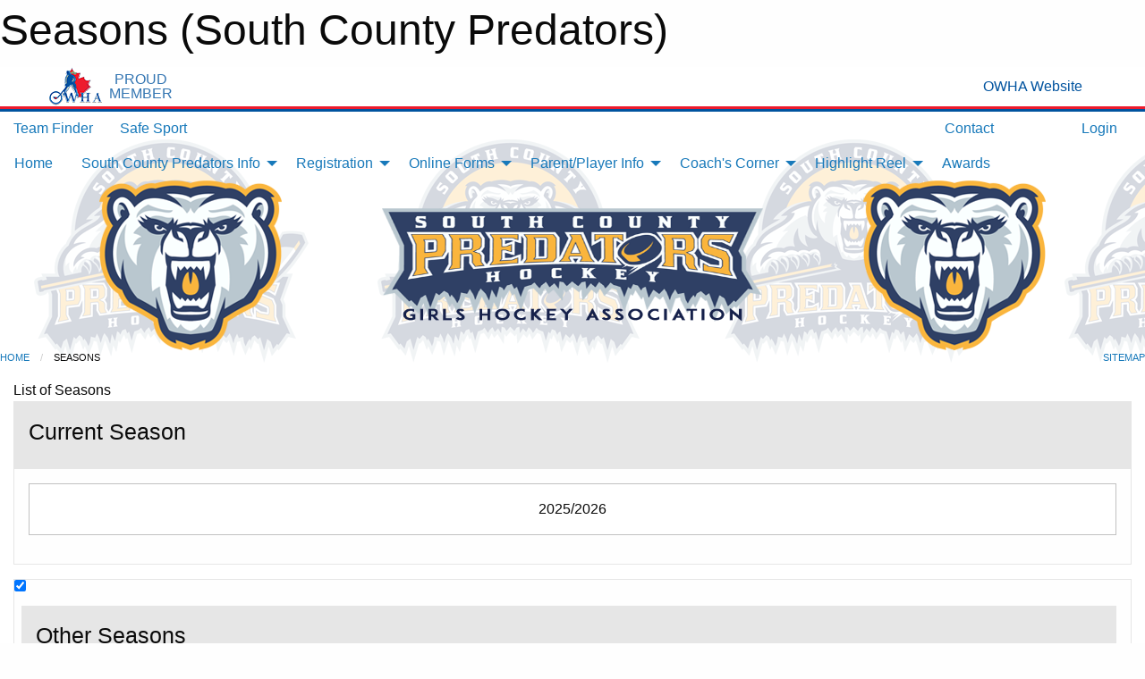

--- FILE ---
content_type: text/html; charset=utf-8
request_url: https://southcountypredators.com/Seasons/
body_size: 7468
content:


<!DOCTYPE html>

<html class="no-js" lang="en">
<head><meta charset="utf-8" /><meta http-equiv="x-ua-compatible" content="ie=edge" /><meta name="viewport" content="width=device-width, initial-scale=1.0" /><link rel="preconnect" href="https://cdnjs.cloudflare.com" /><link rel="dns-prefetch" href="https://cdnjs.cloudflare.com" /><link rel="preconnect" href="https://fonts.gstatic.com" /><link rel="dns-prefetch" href="https://fonts.gstatic.com" /><title>
	Seasons (South County Predators)
</title><link rel="stylesheet" href="https://fonts.googleapis.com/css2?family=Oswald&amp;family=Roboto&amp;family=Passion+One:wght@700&amp;display=swap" />

    <!-- Compressed CSS -->
    <link rel="stylesheet" href="https://cdnjs.cloudflare.com/ajax/libs/foundation/6.7.5/css/foundation.min.css" /><link rel="stylesheet" href="https://cdnjs.cloudflare.com/ajax/libs/motion-ui/2.0.3/motion-ui.css" />

    <!--load all styles -->
    
  <meta name="keywords" content="Seasons,List,MBSportsWeb,female,girl,hockey,amherstburg,harrow,kingsville,lasalle,leamington,minor,novice,atom,peewee,bantam,intermediate,womens,erie,northshore,essex,county" /><meta name="description" content="This page lists all the seasons created for the South County Predators website." />


<style type="text/css" media="print">
    #omha_banner {
        display: none;
    }

    
          .foo {background-color: rgba(255,255,255,1.0); color: #00539F; font-size: 1.5rem}

</style>

<style type="text/css">
 body { --D-color-rgb-primary: 247,182,61; --D-color-rgb-primary-contrast: 0,0,0; --D-color-rgb-secondary: 47,64,101; --D-color-rgb-link: 247,182,61; --D-color-rgb-link-hover: 47,64,101; --D-color-rgb-content-link: 0,32,96; --D-color-rgb-content-link-hover: 255,255,0 }  body { --D-fonts-main: 'Roboto', sans-serif }  body { --D-fonts-headings: 'Oswald', sans-serif }  body { --D-fonts-bold: 'Passion One', cursive }  body { --D-wrapper-max-width: 1200px }  .sitecontainer { background-color: rgba(255,255,255,1.0); background-image: url('/domains/southcountypredators.com/bg_page.png') }  .sitecontainer main .wrapper { background-color: rgba(255,255,255,1); }  .bottom-drawer .content { background-color: rgba(255,255,255,1); } #wid7 .row-masthead { background-color: transparent }
</style>
<link href="/Domains/southcountypredators.com/favicon.ico" rel="shortcut icon" /><link href="/assets/responsive/css/public.min.css?v=2025.07.27" type="text/css" rel="stylesheet" media="screen" /><link href="/Utils/Styles.aspx?Mode=Responsive&amp;Version=2024.04.15.20.00.00" type="text/css" rel="stylesheet" media="screen" /><script>var clicky_site_ids = clicky_site_ids || []; clicky_site_ids.push(101057207); var clicky_custom = {};</script>
<script async src="//static.getclicky.com/js"></script>
<script async src="//static.getclicky.com/inc/javascript/video/youtube.js"></script>
</head>
<body>
    
    
  <h1 class="hidden">Seasons (South County Predators)</h1>

    <form method="post" action="/Seasons/" id="frmMain">
<div class="aspNetHidden">
<input type="hidden" name="tlrk_ssm_TSSM" id="tlrk_ssm_TSSM" value="" />
<input type="hidden" name="tlrk_sm_TSM" id="tlrk_sm_TSM" value="" />
<input type="hidden" name="__EVENTTARGET" id="__EVENTTARGET" value="" />
<input type="hidden" name="__EVENTARGUMENT" id="__EVENTARGUMENT" value="" />
<input type="hidden" name="__VIEWSTATE" id="__VIEWSTATE" value="ABaG/0Qm9LtAaYnD2PLaBg1pnNW0a9GZ80U/[base64]/0zGqUOkRNOyxL3NxZM1f59I0oIpuTjVhV+hlvvh+jG75Nc2CnSHsCXvaFxUZTPX6T3xDVDBrcS90tb7TXvAQhIBwXKR2sByujGa5jt6QvhgPFbUY+/Rt2xMgDI6CCbE0R4lCTG6jVAVWJ6VR/4ZOb9BUuNTyU3+Jp/waT5HDBOrTur1tmuweVKTfOQ1m6iJyZFMnYyxtomvx8vk5Jl5kpX3DL3Zyu84JyEXiIJf3F2smngd6CO2JDzAtmEWc/M9sJ6ODId8qTLICcDwLLb4PJA==" />
</div>

<script type="text/javascript">
//<![CDATA[
var theForm = document.forms['frmMain'];
if (!theForm) {
    theForm = document.frmMain;
}
function __doPostBack(eventTarget, eventArgument) {
    if (!theForm.onsubmit || (theForm.onsubmit() != false)) {
        theForm.__EVENTTARGET.value = eventTarget;
        theForm.__EVENTARGUMENT.value = eventArgument;
        theForm.submit();
    }
}
//]]>
</script>


<script src="/WebResource.axd?d=pynGkmcFUV13He1Qd6_TZMhq2z8AjY_Eu5aN2XzupHu-BC8qT8pzENphM27qg5hWvmmnZbsQ9UKpx-wcUb8iVw2&amp;t=638901397900000000" type="text/javascript"></script>


<script src="https://ajax.aspnetcdn.com/ajax/4.5.2/1/MicrosoftAjax.js" type="text/javascript"></script>
<script src="https://ajax.aspnetcdn.com/ajax/4.5.2/1/MicrosoftAjaxWebForms.js" type="text/javascript"></script>
<script src="/assets/core/js/web/web.min.js?v=2025.07.27" type="text/javascript"></script>
<script src="https://d2i2wahzwrm1n5.cloudfront.net/ajaxz/2025.2.609/Common/Core.js" type="text/javascript"></script>
<script src="https://d2i2wahzwrm1n5.cloudfront.net/ajaxz/2025.2.609/Ajax/Ajax.js" type="text/javascript"></script>
<div class="aspNetHidden">

	<input type="hidden" name="__VIEWSTATEGENERATOR" id="__VIEWSTATEGENERATOR" value="CA0B0334" />
	<input type="hidden" name="__EVENTVALIDATION" id="__EVENTVALIDATION" value="1SD2PUUE3Sz+1hZuFULvrabk8WaGFW1cqt4o6gQ6/U9V1tV+NDCtLTK3E1l2522fkh1Y06Ce/awRUQTFIk/BtMF8LHKHsl6YLrfz2oZxYlEcaqyH2ZOwWhNLfqiXXo7/" />
</div>
        <script type="text/javascript">
//<![CDATA[
Sys.WebForms.PageRequestManager._initialize('ctl00$tlrk_sm', 'frmMain', ['tctl00$tlrk_ramSU','tlrk_ramSU'], [], [], 90, 'ctl00');
//]]>
</script>

        <!-- 2025.2.609.462 --><div id="tlrk_ramSU">
	<span id="tlrk_ram" style="display:none;"></span>
</div>
        


<div id="owha_banner" style="background-color: #fff;">
    <div class="grid-container">
        <div class="grid-x align-middle">
            <div class="cell shrink text-right">
                <img src="//mbswcdn.com/img/networks/owha/topbar-logo.png" alt="OWHA logo" style="max-height: 44px;">
            </div>
            <div class="cell shrink font-heading text-center" style="color: #00539F; opacity: .8; line-height:1; text-transform:uppercase; padding-left: .5em;">
                <div>PROUD</div>
                <div>MEMBER</div>
            </div>
            <div class="cell auto">
            </div>
            <div class="cell shrink">
                <a href="https://www.owha.on.ca/" target="_blank" title="Ontario Women's Hockey Association">
                    <div class="grid-x grid-padding-x align-middle">
                        <div class="cell auto text-right font-heading" style="color: #00539F;">
                            <i class="fa fa-external-link-alt"></i> OWHA Website
                        </div>
                    </div>
                </a>
            </div>
        </div>
    </div>
    <div style="background: rgba(237,27,45,1.0); height: 3px;"></div>
    <div style="background: #00539F; height: 3px;"></div>
</div>



        
  <div class="sitecontainer"><div id="row4" class="row-outer  not-editable"><div class="row-inner"><div id="wid5"><div class="outer-top-bar"><div class="wrapper row-top-bar"><div class="grid-x grid-padding-x align-middle"><div class="cell shrink show-for-small-only"><div class="cell small-6" data-responsive-toggle="top_bar_links" data-hide-for="medium"><button title="Toggle Top Bar Links" class="menu-icon" type="button" data-toggle></button></div></div><div class="cell shrink"><a href="/Seasons/Current/">Team Finder</a></div><div class="cell shrink"><a href="/SafeSport/">Safe Sport</a></div><div class="cell shrink"><div class="grid-x grid-margin-x"><div class="cell auto"><a href="https://www.facebook.com/SouthCountyPredatorsGirlsHockey" target="_blank" rel="noopener"><i class="fab fa-facebook" title="Facebook"></i></a></div><div class="cell auto"><a href="https://www.instagram.com/scpredatorshockey/" target="_blank" rel="noopener"><i class="fab fa-instagram" title="Instagram"></i></a></div></div></div><div class="cell auto show-for-medium"><ul class="menu align-right"><li><a href="/Contact/"><i class="fas fa-address-book" title="Contacts"></i>&nbsp;Contact</a></li><li><a href="/Search/"><i class="fas fa-search" title="Search"></i><span class="hide-for-medium">&nbsp;Search</span></a></li></ul></div><div class="cell auto medium-shrink text-right"><ul class="dropdown menu align-right" data-dropdown-menu><li><a href="/Account/Login/?ReturnUrl=%2fSeasons%2f" rel="nofollow"><i class="fas fa-sign-in-alt"></i>&nbsp;Login</a></li></ul></div></div><div id="top_bar_links" class="hide-for-medium" style="display:none;"><ul class="vertical menu"><li><a href="/Contact/"><i class="fas fa-address-book" title="Contacts"></i>&nbsp;Contact</a></li><li><a href="/Search/"><i class="fas fa-search" title="Search"></i><span class="hide-for-medium">&nbsp;Search</span></a></li></ul></div></div></div>
</div></div></div><header id="header" class="hide-for-print"><div id="row10" class="row-outer  not-editable"><div class="row-inner wrapper"><div id="wid11">
</div></div></div><div id="row6" class="row-outer  not-editable"><div class="row-inner wrapper"><div id="wid8">
        <div class="cMain_ctl14-row-menu row-menu org-menu">
            
            <div class="grid-x align-middle">
                
                <nav class="cell auto">
                    <div class="title-bar" data-responsive-toggle="cMain_ctl14_menu" data-hide-for="large">
                        <div class="title-bar-left">
                            
                            <ul class="horizontal menu">
                                
                                <li><a href="/">Home</a></li>
                                
                                <li><a href="/Seasons/Current/">Team Finder</a></li>
                                
                            </ul>
                            
                        </div>
                        <div class="title-bar-right">
                            <div class="title-bar-title" data-toggle="cMain_ctl14_menu">Organization Menu&nbsp;<i class="fas fa-bars"></i></div>
                        </div>
                    </div>
                    <ul id="cMain_ctl14_menu" style="display: none;" class="vertical large-horizontal menu " data-responsive-menu="drilldown large-dropdown" data-back-button='<li class="js-drilldown-back"><a class="sh-menu-back"></a></li>'>
                        <li class="hover-nonfunction"><a href="/">Home</a></li><li class="hover-nonfunction"><a>South County Predators Info</a><ul class="menu vertical nested"><li class="hover-nonfunction"><a href="/Pages/1002/About_Us/">About Us</a></li><li class="hover-nonfunction"><a href="/Pages/1202/Code_of_Ethics/">Code of Ethics</a></li><li class="hover-nonfunction"><a href="/Pages/1201/Code_of_Conducts/">Code of Conducts</a></li><li class="hover-nonfunction"><a href="/Staff/1003/">Board Members</a></li><li class="hover-nonfunction"><a href="/Coaches/1004/">Current Coaches</a></li><li class="hover-nonfunction"><a href="/Contact/1005/">Contact Us</a></li></ul></li><li class="hover-nonfunction highlight"><a>Registration</a><ul class="menu vertical nested"><li class="hover-nonfunction"><a href="/Pages/2762/2025_2026_Registration_/">2025/2026 Registration </a></li><li class="hover-nonfunction"><a href="/Pages/1863/Financial_Assistance/">Financial Assistance</a></li></ul></li><li class="hover-nonfunction highlight"><a>Online Forms </a><ul class="menu vertical nested"><li class="hover-nonfunction"><a href="/Pages/1917/Online_Forms_/">Online Forms </a></li><li class="hover-nonfunction"><a href="/Forms/1859/Coaching_Application_2025_2026_/"><i class="fab fa-wpforms"></i>Coaching Application 2025/2026</a></li><li class="hover-nonfunction"><a href="/Forms/1520/GAME_CHANGE_FORM/"><i class="fab fa-wpforms"></i>Game Change Form Request - FOR COACHES ONLY</a></li><li class="hover-nonfunction"><a href="/Forms/1979/SCPGHA_Volunteer_Release_and_Waiver_of_Liability_Form_/"><i class="fab fa-wpforms"></i>SCP Volunteer Release Form</a></li><li class="hover-nonfunction"><a href="https://cloud.rampinteractive.com/whaontario/files/Bench%20Staff/Trainers/player_med_info_e_2.pdf" target="_blank" rel="noopener"><i class="fa fa-external-link-alt"></i>Player Medical Form</a></li></ul></li><li class="hover-nonfunction"><a>Parent/Player Info</a><ul class="menu vertical nested"><li class="hover-nonfunction"><a href="/Pages/1900/U7_Iniation_Pathway/">U7 Iniation Pathway</a></li><li class="hover-nonfunction"><a href="/Pages/1694/U9_Player_Pathway/">U9 Player Pathway</a></li><li class="hover-nonfunction"><a href="/Pages/1695/U11_Player_Pathway/">U11 Player Pathway</a></li><li class="hover-nonfunction"><a href="/Pages/1197/Dressing_Room_Policy/">Dressing Room Policy</a></li><li class="hover-nonfunction"><a>Concussion Awareness Resource </a><ul class="menu vertical nested"><li class="hover-nonfunction"><a href="/Pages/1628/Concussion_Awareness_Resource_/">Concussion Awareness Resource </a></li><li class="hover-nonfunction"><a href="/Pages/1035/Concussions/">Concussions</a></li></ul></li><li class="hover-nonfunction"><a href="/Pages/1897/Social_Networking_Policy/">Social Networking Policy</a></li><li class="hover-nonfunction"><a href="/Pages/1898/Bullying_Harassement_/">Bullying/Harassement </a></li><li class="hover-nonfunction"><a href="/Pages/1353/Proper_Player_Equipment_Fitting/">Proper Player Equipment Fitting</a></li><li class="hover-nonfunction"><a href="/Pages/1207/Conflict_Resolution_/">Conflict Resolution </a></li><li class="hover-nonfunction"><a href="/Pages/2024/Goalie_Parents/">Goalie Parents</a></li><li class="hover-nonfunction"><a href="/Pages/1029/County_Hockey_Moms/">County Hockey Moms</a></li></ul></li><li class="hover-nonfunction"><a>Coach&#39;s Corner</a><ul class="menu vertical nested"><li class="hover-nonfunction"><a href="/Pages/2857/Team_Staff_Requirements/">Team Staff Requirements</a></li><li class="hover-nonfunction"><a href="/Pages/2858/Vulnerable_Sector_Checks_Screening_Portal/">Vulnerable Sector Checks/Screening Portal</a></li><li class="hover-nonfunction"><a href="/Pages/1307/OWHA_Handbook/">OWHA Handbook</a></li><li class="hover-nonfunction"><a>Trainers</a><ul class="menu vertical nested"><li class="hover-nonfunction"><a href="/Pages/1031/Trainers/">Trainers</a></li><li class="hover-nonfunction"><a href="/Pages/1673/Trainer_s_Role_and_Responsibilites/">Trainer&#39;s Role &amp; Responsibilites</a></li><li class="hover-nonfunction"><a href="/Pages/1675/Trainer_s_Resources/">Trainer&#39;s Resources</a></li></ul></li></ul></li><li class="hover-nonfunction"><a>Highlight Reel</a><ul class="menu vertical nested"><li class="hover-nonfunction"><a href="/Pages/2757/Highlight_Reel/">Highlight Reel</a></li><li class="hover-nonfunction"><a href="/Galleries/2756/2024_2025_Funday_/"><i class="fa fa-images"></i>2024/2025 Funday</a></li><li class="hover-nonfunction"><a href="/Galleries/2763/2024_2025_EKGIHL_Day_of_Champs_Winners/"><i class="fa fa-images"></i>2024/2025 EKGIHL Day of Champs Winners</a></li></ul></li><li class="hover-nonfunction"><a href="/Awards/">Awards</a></li>
                    </ul>
                </nav>
            </div>
            
        </div>
        </div><div id="wid7"><div class="cMain_ctl17-row-masthead row-masthead"><div class="grid-x align-middle text-center"><div class="cell small-4"><a href="/"><img class="contained-image" src="/domains/southcountypredators.com/logo.png" alt="Main Logo" /></a></div><div class="cell small-4"><img class="contained-image" src="/domains/southcountypredators.com/bg_header.png" alt="Banner Image" /></div><div class="cell small-4"><img class="contained-image secondary" src="/domains/southcountypredators.com/logo.png" alt="Secondary Logo" /></div></div></div>
</div><div id="wid9"></div></div></div><div id="row12" class="row-outer  not-editable"><div class="row-inner wrapper"><div id="wid13">
<div class="cMain_ctl25-row-breadcrumb row-breadcrumb">
    <div class="grid-x"><div class="cell auto"><nav aria-label="You are here:" role="navigation"><ul class="breadcrumbs"><li><a href="/" title="Main Home Page">Home</a></li><li>Seasons</li></ul></nav></div><div class="cell shrink"><ul class="breadcrumbs"><li><a href="/Sitemap/" title="Go to the sitemap page for this website"><i class="fas fa-sitemap"></i><span class="show-for-large">&nbsp;Sitemap</span></a></li></ul></div></div>
</div>
</div></div></div></header><main id="main"><div class="wrapper"><div id="row17" class="row-outer"><div class="row-inner"><div id="wid18"></div></div></div><div id="row21" class="row-outer"><div class="row-inner"><div id="wid22"></div></div></div><div id="row1" class="row-outer"><div class="row-inner"><div class="grid-x grid-padding-x"><div id="row1col2" class="cell small-12 medium-12 large-12 "><div id="wid3">
<div class="cMain_ctl44-outer widget">
    <div class="mod"><div class="clipper"><div class="modTitle"><span>List of Seasons</span></div></div><div class="modBody"><div class="card themed level-0">
<div class="card-divider flex-container"><div class="flex-child-grow h4">Current Season</div><div class="flex-child-shrink h5"></div></div>
<div class="card-section">
<div class="grid-x grid-margin-x small-up-1 medium-up-1 large-up-1 site-list filter-options">
<a href="/Seasons/Current/" class="cell callout team text-center ">2025/2026</a></div></div>
</div>
<div class="card themed level-0">
<input class="toggler" type="checkbox" id="selector_context_others" checked="checked">
<label class="card-divider flex-container" for="selector_context_others"><div class="flex-child-grow h4">Other Seasons</div><div class="flex-child-shrink h5"></div></label>
<div class="card-section togglable">
<div class="grid-x grid-margin-x small-up-1 medium-up-2 large-up-2 site-list filter-options">
<a href="/Seasons/1142/" class="cell callout team text-center ">2024/2025</a><a href="/Seasons/1116/" class="cell callout team text-center ">2023/2024</a><a href="/Seasons/1097/" class="cell callout team text-center ">2022/2023</a><a href="/Seasons/1079/" class="cell callout team text-center ">2021-2022</a><a href="/Seasons/1053/" class="cell callout team text-center ">2020-2021</a><a href="/Seasons/1040/" class="cell callout team text-center ">2019-2020</a><a href="/Seasons/1025/" class="cell callout team text-center ">2018-2019</a><a href="/Seasons/1000/" class="cell callout team text-center ">2017-2018</a></div></div>
</div>
</div></div>
</div>
</div></div></div></div></div><div id="row19" class="row-outer"><div class="row-inner"><div id="wid20"></div></div></div></div></main><footer id="footer" class="hide-for-print"><div id="row14" class="row-outer  not-editable"><div class="row-inner wrapper"><div id="wid15">
    <div class="cMain_ctl58-row-footer row-footer">
        <div class="grid-x"><div class="cell medium-6"><div class="sportsheadz"><div class="grid-x"><div class="cell small-6 text-center sh-logo"><a href="/App/" rel="noopener" title="More information about the Sportsheadz App"><img src="https://mbswcdn.com/img/sportsheadz/go-mobile.png" alt="Sportsheadz Go Mobile!" /></a></div><div class="cell small-6"><h3>Get Mobile!</h3><p>Download our mobile app to stay up to date on all the latest scores, stats, and schedules</p><div class="app-store-links"><div class="cell"><a href="/App/" rel="noopener" title="More information about the Sportsheadz App"><img src="https://mbswcdn.com/img/sportsheadz/appstorebadge-300x102.png" alt="Apple App Store" /></a></div><div class="cell"><a href="/App/" rel="noopener" title="More information about the Sportsheadz App"><img src="https://mbswcdn.com/img/sportsheadz/google-play-badge-1-300x92.png" alt="Google Play Store" /></a></div></div></div></div></div></div><div class="cell medium-6"><div class="contact"><h3>Contact Us</h3>Visit our <a href="/Contact">Contact</a> page for more contact details.</div></div></div>
    </div>
</div><div id="wid16">

<div class="cMain_ctl61-outer">
    <div class="row-footer-terms">
        <div class="grid-x grid-padding-x grid-padding-y">
            <div class="cell">
                <ul class="menu align-center">
                    <li><a href="https://mail.mbsportsweb.ca/" rel="nofollow">Webmail</a></li>
                    <li id="cMain_ctl61_li_safesport"><a href="/SafeSport/">Safe Sport</a></li>
                    <li><a href="/Privacy-Policy/">Privacy Policy</a></li>
                    <li><a href="/Terms-Of-Use/">Terms of Use</a></li>
                    <li><a href="/Help/">Website Help</a></li>
                    <li><a href="/Sitemap/">Sitemap</a></li>
                    <li><a href="/Contact/">Contact</a></li>
                    <li><a href="/Subscribe/">Subscribe</a></li>
                </ul>
            </div>
        </div>
    </div>
</div>
</div></div></div></footer></div>
  
  
  

        
        
        <input type="hidden" name="ctl00$hfCmd" id="hfCmd" />
        <script type="text/javascript">
            //<![CDATA[
            function get_HFID() { return "hfCmd"; }
            function toggleBio(eLink, eBio) { if (document.getElementById(eBio).style.display == 'none') { document.getElementById(eLink).innerHTML = 'Hide Bio'; document.getElementById(eBio).style.display = 'block'; } else { document.getElementById(eLink).innerHTML = 'Show Bio'; document.getElementById(eBio).style.display = 'none'; } }
            function get_WinHeight() { var h = (typeof window.innerHeight != 'undefined' ? window.innerHeight : document.body.offsetHeight); return h; }
            function get_WinWidth() { var w = (typeof window.innerWidth != 'undefined' ? window.innerWidth : document.body.offsetWidth); return w; }
            function StopPropagation(e) { e.cancelBubble = true; if (e.stopPropagation) { e.stopPropagation(); } }
            function set_cmd(n) { var t = $get(get_HFID()); t.value = n, __doPostBack(get_HFID(), "") }
            function set_cookie(n, t, i) { var r = new Date; r.setDate(r.getDate() + i), document.cookie = n + "=" + escape(t) + ";expires=" + r.toUTCString() + ";path=/;SameSite=Strict"; }
            function get_cookie(n) { var t, i; if (document.cookie.length > 0) { t = document.cookie.indexOf(n + "="); if (t != -1) return t = t + n.length + 1, i = document.cookie.indexOf(";", t), i == -1 && (i = document.cookie.length), unescape(document.cookie.substring(t, i)) } return "" }
            function Track(goal_name) { if (typeof (clicky) != "undefined") { clicky.goal(goal_name); } }
                //]]>
        </script>
    

<script type="text/javascript">
//<![CDATA[
window.__TsmHiddenField = $get('tlrk_sm_TSM');Sys.Application.add_init(function() {
    $create(Telerik.Web.UI.RadAjaxManager, {"_updatePanels":"","ajaxSettings":[],"clientEvents":{OnRequestStart:"",OnResponseEnd:""},"defaultLoadingPanelID":"","enableAJAX":true,"enableHistory":false,"links":[],"styles":[],"uniqueID":"ctl00$tlrk_ram","updatePanelsRenderMode":0}, null, null, $get("tlrk_ram"));
});
//]]>
</script>
</form>

    <script src="https://cdnjs.cloudflare.com/ajax/libs/jquery/3.6.0/jquery.min.js"></script>
    <script src="https://cdnjs.cloudflare.com/ajax/libs/what-input/5.2.12/what-input.min.js"></script>
    <!-- Compressed JavaScript -->
    <script src="https://cdnjs.cloudflare.com/ajax/libs/foundation/6.7.5/js/foundation.min.js"></script>
    <!-- Slick Carousel Compressed JavaScript -->
    <script src="/assets/responsive/js/slick.min.js?v=2025.07.27"></script>

    <script>
        $(document).foundation();

        $(".sh-menu-back").each(function () {
            var backTxt = $(this).parent().closest(".is-drilldown-submenu-parent").find("> a").text();
            $(this).text(backTxt);
        });

        $(".hover-nonfunction").on("mouseenter", function () { $(this).addClass("hover"); });
        $(".hover-nonfunction").on("mouseleave", function () { $(this).removeClass("hover"); });
        $(".hover-function").on("mouseenter touchstart", function () { $(this).addClass("hover"); setTimeout(function () { $(".hover-function.hover .hover-function-links").css("pointer-events", "auto"); }, 100); });
        $(".hover-function").on("mouseleave touchmove", function () { $(".hover-function.hover .hover-function-links").css("pointer-events", "none"); $(this).removeClass("hover"); });

        function filteritems(containerid, item_css, css_to_show) {
            if (css_to_show == "") {
                $("#" + containerid + " ." + item_css).fadeIn();
            } else {
                $("#" + containerid + " ." + item_css).hide();
                $("#" + containerid + " ." + item_css + "." + css_to_show).fadeIn();
            }
        }

    </script>

    

    <script type="text/javascript">
 var alt_title = $("h1.hidden").html(); if(alt_title != "") { clicky_custom.title = alt_title; }
</script>


    

<script defer src="https://static.cloudflareinsights.com/beacon.min.js/vcd15cbe7772f49c399c6a5babf22c1241717689176015" integrity="sha512-ZpsOmlRQV6y907TI0dKBHq9Md29nnaEIPlkf84rnaERnq6zvWvPUqr2ft8M1aS28oN72PdrCzSjY4U6VaAw1EQ==" data-cf-beacon='{"version":"2024.11.0","token":"b7f484f62e5547f08b51598a791e1e1a","r":1,"server_timing":{"name":{"cfCacheStatus":true,"cfEdge":true,"cfExtPri":true,"cfL4":true,"cfOrigin":true,"cfSpeedBrain":true},"location_startswith":null}}' crossorigin="anonymous"></script>
</body>
</html>
